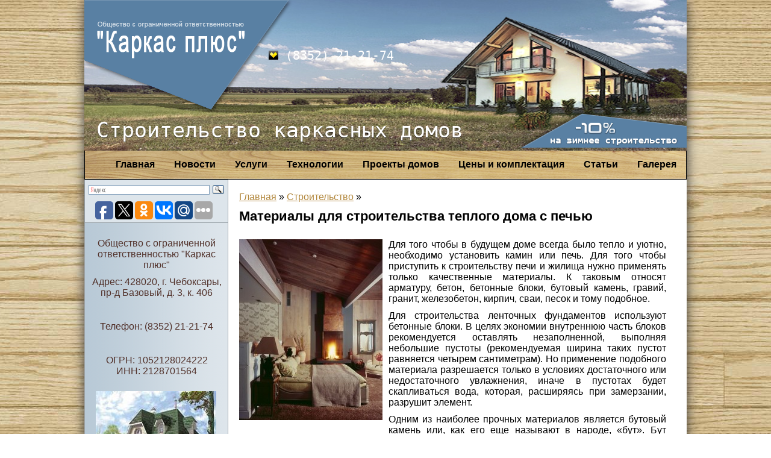

--- FILE ---
content_type: text/html; charset=UTF-8
request_url: http://karkas-plus.com/materialy-dlya-stroitelstva-teplogo-doma-s-pechyu/
body_size: 8106
content:
<!DOCTYPE html>
<html xml:lang="ru-ru" lang="ru-ru" dir="ltr" style="margin-top:0px!important;" >
<head>
    <link rel="stylesheet" href="http://karkas-plus.com/ie7.css"   type="text/css" />
    <link rel="stylesheet" href="http://karkas-plus.com/ie8.css"   type="text/css" />
    <link rel="stylesheet" href="http://karkas-plus.com/reset.css"   type="text/css" />
    <link rel="stylesheet" href="http://karkas-plus.com/assets/themes/2karkas/style.css"   type="text/css" />
    <!--[if IE 8]><link rel="stylesheet" type="text/css" href="ie8.css"   /><![endif]-->
    <!--[if IE 7]><link rel="stylesheet" type="text/css" href="ie7-1.css"   /><![endif]-->
     
     
     

    <!--link rel="stylesheet" href="anythingslider.css"   type="text/css" /-->
    <link rel="icon" type="image/png" href="http://karkas-plus.com/assets/themes/2karkas/favicon.png" > 


       
  <meta http-equiv="content-type" content="text/html; charset=utf-8" />
   
<title>Материалы для строительства теплого дома с печью | ООО &quot;Каркас плюс&quot;: строительство каркасных домов</title>
<meta name="description" lang="ru" content="Строительство каркасных домов под ключ в короткие сроки и с гарантией." />
<meta name="keywords" content="каркасные дома строительство" /> 
  <link rel="stylesheet" href="http://karkas-plus.com/jcemediabox.css-version=114.css"  type="text/css" />
  <link rel="stylesheet" href="http://karkas-plus.com/style.css-version=114.css"  type="text/css" />
   
   
   
   
   
<meta name="description" content="Для того чтобы в будущем доме всегда было тепло и уютно, необходимо установить камин или печь. Для того чтобы приступить к строительству печи и жилища нуж" />
<meta name="keywords" content="Строительство" />
<link rel="canonical" href="http://karkas-plus.com/materialy-dlya-stroitelstva-teplogo-doma-s-pechyu/" />
<link rel='stylesheet' id='yarppWidgetCss-css'  href='http://karkas-plus.com/assets/modules/yet-another-related-posts-plugin/style/widget.css' type='text/css' media='all' />
	<style type="text/css">.recentcomments a{display:inline !important;padding:0 !important;margin:0 !important;}</style>
</head>
<body>

    <div id="wrap">
        <div id="head">
            <img src="http://karkas-plus.com/logo.png"   id="logo" alt="logo">
            <img src="http://karkas-plus.com/main-img.jpg"   id="main-img" alt="logo">
            <div id="phones">
                		<div class="moduletable">
					

<div class="custom"  >
	<p><img alt="phone-logo-velcom" src="http://karkas-plus.com/phone-logo-velcom.gif"   width="16" height="15" /> (8352) 21-21-74</p>
<p>   </p>
<p>&nbsp;</p></div>
		</div>
	
            </div>
            <div id="slogan">
                		<div class="moduletable">
					

<div class="custom"  >
	<p>Строительство каркасных домов</p>
</div>
		</div>
	
            </div>
<div id="sale">
                		<div class="moduletable">
					

<div class="custom"  >
	<p><a href="http://karkas-plus.com/aktsii.htm"  ><img src="http://karkas-plus.com/sale.png"   width="276" height="63" alt="sale" /></a></p></div>
		</div>
	
            </div>
        </div>

        <div id="menu">
            		<div class="moduletable_menu">
					
<ul class="menu">

<li class="item-110"><a href="http://karkas-plus.com/galereya.htm"   >Галерея</a></li>
<li class="item-111"><a href="http://karkas-plus.com/category/stati/"   >Статьи</a></li>
<li class="item-114"><a href="http://karkas-plus.com/komplektatsiya-doma.htm"   >Цены  и комплектация</a></li>
<li class="item-115"><a href="http://karkas-plus.com/proekty-domov.htm"   >Проекты домов</a></li>
<li class="item-101"><a href="http://karkas-plus.com/tehnologii.htm"   >Технологии</a></li>
<li class="item-113"><a href="http://karkas-plus.com/uslugi.htm"   >Услуги</a></li>
<li class="item-109"><a href="http://karkas-plus.com/category/novosti/"   >Новости</a></li>
<li class="item-112"><a href="http://karkas-plus.com"   >Главная</a></li></ul>
		</div>
	
        </div>        
        
 
 <div id="left">
            <div id="projects">
                		<div class="moduletable_project">
					

<div class="custom_project"  >
	<div class="projects-header">
	<div class="ya-site-form ya-site-form_inited_no" onclick="return {'action':'http://yandex.ru/sitesearch','arrow':false,'bg':'#DDE5EB','fontsize':12,'fg':'#000000','language':'ru','logo':'rb','publicname':'Поиск по karkas-plus.com','suggest':true,'target':'_blank','tld':'ru','type':3,'usebigdictionary':true,'searchid':2144894,'webopt':false,'websearch':false,'input_fg':'#000000','input_bg':'#ffffff','input_fontStyle':'normal','input_fontWeight':'normal','input_placeholder':null,'input_placeholderColor':'#000000','input_borderColor':'#7f9db9'}"><form action="http://yandex.ru/sitesearch" method="get" target="_blank"><input type="hidden" name="searchid" value="2144894"/><input type="hidden" name="l10n" value="ru"/><input type="hidden" name="reqenc" value=""/><input type="text" name="text" value=""/><input type="submit" value="Найти"/></form></div>
<script type="text/javascript">(function(w,d,c){var s=d.createElement('script'),h=d.getElementsByTagName('script')[0],e=d.documentElement;if((' '+e.className+' ').indexOf(' ya-page_js_yes ')===-1){e.className+=' ya-page_js_yes';}s.type='text/javascript';s.async=true;s.charset='utf-8';s.src=(d.location.protocol==='https:'?'https:':'http:')+'//site.yandex.net/v2.0/js/all.js';h.parentNode.insertBefore(s,h);(w[c]||(w[c]=[])).push(function(){Ya.Site.Form.init()})})(window,document,'yandex_site_callbacks');</script>

 <div>
<script type="text/javascript">(function(w,doc) {
if (!w.__utlWdgt ) {
    w.__utlWdgt = true;
    var d = doc, s = d.createElement('script'), g = 'getElementsByTagName';
    s.type = 'text/javascript'; s.charset='UTF-8'; s.async = true;
    s.src = ('https:' == w.location.protocol ? 'https' : 'http')  + '://w.uptolike.com/widgets/v1/uptolike.js';
    var h=d[g]('body')[0];
    h.appendChild(s);
}})(window,document);
</script>
<div data-background-alpha="0.0" data-orientation="horizontal" data-text-color="000000" data-share-shape="round-rectangle" data-buttons-color="ff9300" data-sn-ids="fb.tw.ok.vk.gp.mr." data-counter-background-color="ffffff" data-share-counter-size="11" data-share-size="30" data-background-color="ededed" data-share-counter-type="common" data-pid="1257339" data-counter-background-alpha="1.0" data-share-style="1" data-mode="share" data-following-enable="false" data-like-text-enable="false" data-selection-enable="true" data-icon-color="ffffff" class="uptolike-buttons" ></div>
</div>
</div>
<noindex>                     <div id="footer-phone">
                		<div class="moduletable">
					

<div class="custom"  >
	<p>Общество с ограниченной ответственностью "Каркас плюс"</p>
<p>Адрес: 428020, г. Чебоксары, пр-д Базовый, д. 3, к. 406</p>
<p>&nbsp;</p>
<p>Телефон: (8352) 21-21-74</p><p>&nbsp;</p><p>ОГРН: 1052128024222<br/>ИНН: 2128701564 </p></div>
		</div></div>
</noindex><div class="anythingSlider">
<ul>
<!--<li>
<div class="project-block quoteSlide"><img src="http://karkas-plus.com/11.jpg"   alt="11" width="200" height="150" /><br/><br/>
 
</div>
</li>
<li>
<div class="project-block quoteSlide"><img src="http://karkas-plus.com/12.jpg"   alt="12" width="200" height="150" /><br/><br/>
 
</div>
</li>
<li>
<div class="project-block quoteSlide"><img src="http://karkas-plus.com/13.jpg"   alt="13" width="200" height="150" /><br/><br/>
 
</div>
</li> -->
<li>
<div class="project-block quoteSlide"><img class='aligncenter' src='/assets/cache/thumb/97d141e97_200x150.jpg' alt='' width='200' height='150' />
<br/><br/>


</div>
</li>
</ul>

</div>
<p>&nbsp;</p>
<p>&nbsp;</p>
<p>&nbsp;</p></div>
		</div>
	
            </div>
            <div id="footer-phone">


<div class="head_2" style="text-align:left" >Что нового</div>
<div class="underline_none" style="margin-bottom:10px;">
 <img style="clear:both;" src='/assets/cache/thumb/749571e89_200x140.jpg' alt="Трубы, которые двигают прогресс" />   
 <a href="http://karkas-plus.com/truby-kotorye-dvigayut-progress/">Трубы, которые двигают прогресс</a>
</div>
 <div class="underline_none" style="margin-bottom:10px;">
 <img style="clear:both;" src='/assets/cache/thumb/4ecd03e47_200x140.jpg' alt="Ремонт фундамента. Инъекции полиуретана" />   
 <a href="http://karkas-plus.com/remont-fundamenta-inekcii-poliuretana/">Ремонт фундамента. Инъекции полиуретана</a>
</div>
 <div class="underline_none" style="margin-bottom:10px;">
 <img style="clear:both;" src='/assets/cache/thumb/414756ca9_200x140.jpg' alt="Опалубка — это ключевой элемент в строительстве" />   
 <a href="http://karkas-plus.com/opalubka-eto-klyuchevoj-element-v-stroitelstve/">Опалубка — это ключевой элемент в строительстве</a>
</div>
 <div class="underline_none" style="margin-bottom:10px;">
 <img style="clear:both;" src='/assets/cache/thumb/1427d7a73_200x140.jpg' alt="Быстровозводимые щитовые дома" />   
 <a href="http://karkas-plus.com/bystrovozvodimye-shhitovye-doma/">Быстровозводимые щитовые дома</a>
</div>
 <div class="underline_none" style="margin-bottom:10px;">
 <img style="clear:both;" src='/assets/cache/thumb/5fa6246cd_200x140.jpg' alt="Вагонка из лиственницы и ее преимущества" />   
 <a href="http://karkas-plus.com/vagonka-iz-listvennicy-i-ee-preimushhestva/">Вагонка из лиственницы и ее преимущества</a>
</div>
 

		
	<div class="newsArticle">
			
			<div class="head_2">О разном</div>
				<div class="boxAside">
						<div class="informer">
		</div>
	  
				</div> 
		</div>
            </div>
            <div class="clear"></div>
        </div>
        
        
        <div id="middle">
            <div id="content">
                
<div id="system-message-container"></div>
                <div class="item-page"> 
<div class="bchead headLine styleBlue"><span>
<!-- Breadcrumb NavXT 5.2.0 -->
<span typeof="v:Breadcrumb"><a rel="v:url" property="v:title" title="Перейти к ООО &quot;Каркас плюс&quot;: строительство каркасных домов." href="http://karkas-plus.com" class="home">Главная</a></span> &raquo; <span typeof="v:Breadcrumb"><a rel="v:url" property="v:title" title="Перейти к рубрике Строительство" href="http://karkas-plus.com/category/stroitelstvo/" class="taxonomy category">Строительство</a></span> &raquo; <span typeof="v:Breadcrumb"><span property="v:title"></span></span></span></div>
<H1>Материалы для строительства теплого дома с печью</H1>







<p><p><a href="http://karkas-plus.com/assets/files/2014/10/351.jpg"><img class="alignleft size-medium wp-image-1732" src="http://karkas-plus.com/assets/files/2014/10/351-238x300.jpg" alt="Материалы для строительства теплого дома с печью" width="238" height="300" title="Материалы для строительства теплого дома с печью" /></a>Для того чтобы в будущем доме всегда было тепло и уютно, необходимо установить камин или печь. Для того чтобы приступить к строительству печи и жилища нужно применять только качественные материалы. К таковым относят арматуру, бетон, бетонные блоки, бутовый камень, гравий, гранит, железобетон, кирпич, сваи, песок и тому подобное.</p>
<p>Для строительства ленточных фундаментов используют бетонные блоки. В целях экономии внутреннюю часть блоков рекомендуется оставлять незаполненной, выполняя небольшие пустоты (рекомендуемая ширина таких пустот равняется четырем сантиметрам). Но применение подобного материала разрешается только в условиях достаточного или недостаточного увлажнения, иначе в пустотах будет скапливаться вода, которая, расширяясь при замерзании, разрушит элемент.</p>
<p>Одним из наиболее прочных материалов является бутовый камень или, как его еще называют в народе, «бут». Бут представляет собой обыкновенные куски природных горных пород размерами около пяти сантиметров. Различаю два вида камня: рваный и постелистый. Применяется для строительства фундамента, как очагов различного типа, так и самих зданий.</p>
<p>Используемый материал не должен иметь трещин и расслоений. Для того чтобы проверить качество материала, по нему наносят несильные удары молотком. При ровном звуке камень считается пригодным к употреблению</p>
<p>Бутобетон используется только для строительства фундаментов. Для прочности в бетон добавляют заполнитель. Заполнитель – гравий, щебень либо кирпичный бой. Обычно заполнитель укладывается небольшими слоями от двадцати до двадцати пяти сантиметров. Каждый раз слои заливают бетоном и хорошо утрамбовывают.</p>
<p>Гравий имеет окатанную структуру и в диаметре составляет от пяти до семидесяти миллиметров. Выделяют мелкий (пять миллиметров &#8212; два сантиметра), средний (два – четыре сантиметра) и крупный (четыре – семь сантиметров) гравий.</p>
<p>Гранит относят к декоративным материалам. Подобная горная порода отличается различной цветовой гаммой. Можно выделить серый, красный, белый и даже желтый гранит. Так как в подобном материале нет больших пор, он выдерживает сильные морозы, обладает долговечностью, а также механической прочностью. В некоторых случаях применятся для приготовления прочных бетонов. Необходимо ответсвенно отнестись к выполнению всех элементов очага, также как и к монтажу кирпичного дымохода.</p>
<p>Помимо всего прочего, для строительства печей, каминов и фундаментов используют железобетон. Для его производства используют два компонента: бетон и стальную арматуру. Железобетон бывает двух типов: сборный и монолитный.</p>
<ul>
<li style="text-align: right;"><em>Источник: <a title="салон каминов арт рум" href="http://art-rum.ru">АРТ-РУМ</a></em></li>
</ul>
<div class='yarpp-related'>
<div align="right">10.10.2014</div>
<div class="rel_h3">Похожие материалы:</div>
<ul class="relatedposts">
<div class="underline_none" style="float:left;">
<img src="/assets/cache/thumb/2a9b7960f_150x110.jpg" class="alignleft" alt="Строительства нового дома из профилированного бруса" />
<a href="http://karkas-plus.com/stroitelstva-novogo-doma-iz-profilirovannogo-brusa/" rel="bookmark" title="Строительства нового дома из профилированного бруса">Строительства нового дома из профилированного бруса</a>
<div style="margin-bottom:7px;"></div>
Сегодня каждый, кто хочет построить дом, старается гарантировано обеспечивать комфорт и уют. Многие стараются отдавать предпочтения современным ...<!-- (8)-->
<br style="clear: both" />
</li>
<div class="underline_none" style="float:left;">
<img src="/assets/cache/thumb/664e578de_150x110.jpg" class="alignleft" alt="Выбор и монтаж опалубки для строительства" />
<a href="http://karkas-plus.com/vybor-i-montazh-opalubki-dlya-stroitelstva/" rel="bookmark" title="Выбор и монтаж опалубки для строительства">Выбор и монтаж опалубки для строительства</a>
<div style="margin-bottom:7px;"></div>
Чтобы придать форму будущему зданию, необходимо соорудить некую конструкцию. Такая система называется опалубкой. Обычно она делается из дерева, ...<!-- (6.8)-->
<br style="clear: both" />
</li>
<div class="underline_none" style="float:left;">
<img src="/assets/cache/thumb/32e1e469a_150x110.png" class="alignleft" alt="Пенобетонные блоки – новая основа для строительства домов" />
<a href="http://karkas-plus.com/penobetonnye-bloki-novaya-osnova-dlya-stroitelstva-domov/" rel="bookmark" title="Пенобетонные блоки – новая основа для строительства домов">Пенобетонные блоки – новая основа для строительства домов</a>
<div style="margin-bottom:7px;"></div>
Обычный пенобетонный блок уже давно считается лучшим решением для начала строительства домов. Это ячеистый и в то же время очень прочный материал, ...<!-- (5.6)-->
<br style="clear: both" />
</li>
<div class="underline_none" style="float:left;">
<img src="/assets/cache/thumb/dea76d498_150x110.jpg" class="alignleft" alt="Характерные особенности современного строительства ангаров" />
<a href="http://karkas-plus.com/xarakternye-osobennosti-sovremennogo-stroitelstva-angarov/" rel="bookmark" title="Характерные особенности современного строительства ангаров">Характерные особенности современного строительства ангаров</a>
<div style="margin-bottom:7px;"></div>
В связи с тем, что практический любой бизнес даже средних размеров требует наличия пусть даже небольшого, но помещения предназначенного для хранения ...<!-- (5.5)-->
<br style="clear: both" />
</li>
<div class="underline_none" style="float:left;">
<img src="/assets/cache/thumb/9fadfb97a_150x110.jpg" class="alignleft" alt="Как сделать фундамент под дом" />
<a href="http://karkas-plus.com/kak-sdelat-fundament-pod-dom/" rel="bookmark" title="Как сделать фундамент под дом">Как сделать фундамент под дом</a>
<div style="margin-bottom:7px;"></div>
Все строители советуют закладывать фундамент только после того, как на руках есть все необходимые для строительства материалы. Чтобы начать работу ...<!-- (4.9)-->
<br style="clear: both" />
</li>
</ul>
</div>
</p>

							
          
   </div>

                <div class="clear"></div>
            </div>
            <div class="clear"></div>
        </div>
<div class="clear"></div>
        <div id="footer">
            		<div class="moduletable">
					

<div class="custom"  >
<div id="nmin">		<p style="margin: 0px; padding: 0px; color: #000000; font-family: Tahoma; font-size: medium; line-height: normal; text-align:left;margin-left:85px;">
    ©  ООО "Каркас плюс" 2026. Все права защищены.
<br><a style="font-size:12px;"href="http://karkas-plus.com/kontakty.htm">Контакты</a>
	<a style="font-size:12px;"href="http://karkas-plus.com/aktsii.htm">Новости и акции</a> </div>
	<!--footer submenu-->          
        
 <br />

  
<!--end footer submenu-->
<div id="Live">	<!--LiveInternet counter--><script type="text/javascript"><!--
document.write("<a href='http://www.liveinternet.ru/click' "+
"target=_blank><img src='//counter.yadro.ru/hit?t22.1;r"+
escape(document.referrer)+((typeof(screen)=="undefined")?"":
";s"+screen.width+"*"+screen.height+"*"+(screen.colorDepth?
screen.colorDepth:screen.pixelDepth))+";u"+escape(document.URL)+
";"+Math.random()+
"' alt='' title='LiveInternet: показано число просмотров за 24"+
" часа, посетителей за 24 часа и за сегодня' "+
"border='0' width='88' height='31'><\/a>")
//--></script><!--/LiveInternet-->
<!-- Yandex.Metrika informer -->
<a href="http://metrika.yandex.ru/stat/?id=24821189&from=informer"
target="_blank" rel="nofollow"><img src="//bs.yandex.ru/informer/24821189/3_1_FFFFFFFF_EFEFEFFF_0_pageviews"
style="width:88px; height:31px; border:0;" alt="Яндекс.Метрика" title="Яндекс.Метрика: данные за сегодня (просмотры, визиты и уникальные посетители)" onclick="try{Ya.Metrika.informer({i:this,id:24821189,lang:'ru'});return false}catch(e){}"/></a>
<!-- /Yandex.Metrika informer -->

<!-- Yandex.Metrika counter -->
<script type="text/javascript">
(function (d, w, c) {
(w[c] = w[c] || []).push(function() {
try {
w.yaCounter24821189 = new Ya.Metrika({id:24821189,
clickmap:true,
trackLinks:true,
accurateTrackBounce:true});
} catch(e) { }
});

var n = d.getElementsByTagName("script")[0],
s = d.createElement("script"),
f = function () { n.parentNode.insertBefore(s, n); };
s.type = "text/javascript";
s.async = true;
s.src = (d.location.protocol == "https:" ? "https:" : "http:") + "//mc.yandex.ru/metrika/watch.js";

if (w.opera == "[object Opera]") {
d.addEventListener("DOMContentLoaded", f, false);
} else { f(); }
})(document, window, "yandex_metrika_callbacks");
</script>
<noscript><div><img src="//mc.yandex.ru/watch/24821189" style="position:absolute; left:-9999px;" alt="" /></div></noscript>
<!-- /Yandex.Metrika counter -->
</div>
 </div>
		</div>
	<ul class="mavr-ul"><li><a href="/category/raznoe/" class="mainlevel">Разное</a>
<ul class="mavr-hidden">
	<li class="cat-item cat-item-11013"><a href="http://karkas-plus.com/category/aktualno/" title="Просмотреть все записи в рубрике &laquo;Актуально&raquo;">Актуально</a>
</li>
	<li class="cat-item cat-item-10992"><a href="http://karkas-plus.com/category/zdorovie/" title="Просмотреть все записи в рубрике &laquo;Здоровье&raquo;">Здоровье</a>
</li>
	<li class="cat-item cat-item-11004"><a href="http://karkas-plus.com/category/kultura/" title="Просмотреть все записи в рубрике &laquo;Культура&raquo;">Культура</a>
</li>
	<li class="cat-item cat-item-11006"><a href="http://karkas-plus.com/category/obshhestvo/" title="Просмотреть все записи в рубрике &laquo;Общество&raquo;">Общество</a>
</li>
	<li class="cat-item cat-item-10995"><a href="http://karkas-plus.com/category/pokupki/" title="Просмотреть все записи в рубрике &laquo;Покупки&raquo;">Покупки</a>
</li>
	<li class="cat-item cat-item-10993"><a href="http://karkas-plus.com/category/semiya/" title="Просмотреть все записи в рубрике &laquo;Семья&raquo;">Семья</a>
</li>
	<li class="cat-item cat-item-10997"><a href="http://karkas-plus.com/category/stroitelstvo/" title="Просмотреть все записи в рубрике &laquo;Строительство&raquo;">Строительство</a>
</li>
	<li class="cat-item cat-item-10991"><a href="http://karkas-plus.com/category/texnika/" title="Просмотреть все записи в рубрике &laquo;Техника&raquo;">Техника</a>
</li>
	<li class="cat-item cat-item-10998"><a href="http://karkas-plus.com/category/uslugi/" title="Просмотреть все записи в рубрике &laquo;Услуги&raquo;">Услуги</a>
</li>
	<li class="cat-item cat-item-10994"><a href="http://karkas-plus.com/category/uyut/" title="Просмотреть все записи в рубрике &laquo;Уют&raquo;">Уют</a>
</li>
	<li class="cat-item cat-item-11005"><a href="http://karkas-plus.com/category/xobbi/" title="Просмотреть все записи в рубрике &laquo;Хобби&raquo;">Хобби</a>
</li>
	<li class="cat-item cat-item-11009"><a href="http://karkas-plus.com/category/ekonomika/" title="Просмотреть все записи в рубрике &laquo;Экономика&raquo;">Экономика</a>
</li>
</ul>
</li>
</ul>
        </div>
        <div class="clear"></div>
    </div>
 
</body>

</html>
<!-- Dynamic page generated in 0.265 seconds. -->
<!-- Cached page generated by WP-Super-Cache on 2026-01-19 17:12:32 -->

<!-- super cache -->

--- FILE ---
content_type: text/css
request_url: http://karkas-plus.com/assets/themes/2karkas/style.css
body_size: 2580
content:
body {
	font-family:  Arial, Helvetica, sans-serif;
	background: url("http://karkas-plus.com/main-bg.jpg")/*tpa=http://karkas-stroy.by/templates/karkas/images/main-bg.jpg*/  top right fixed;
}
a{
color: rgb(178, 135, 60);
}
p{
	padding: 5px 0 5px 0;}
.clear {clear: both;}
	#wrap {
		width: 1000px;
		margin: 0 auto;
		background: #fff;
border: 0px solid #ffffff;
border-radius: 10px;
		-webkit-box-shadow: 0px 0px 20px rgba(50, 50, 50, 1);
		-moz-box-shadow:    0px 0px 20px rgba(50, 50, 50, 1);
		box-shadow:         0px 0px 20px rgba(50, 50, 50, 1);
	}
		#head {position: relative;}
			#logo {
				position: absolute;
				top: 0;
				left: 0;
			}
			#main-img {
				/*margin: 53px 0 0 0;*/
				height: 250px;
				width: 100%;
				
				}
			#phones {
				position: absolute;
				top: 75px;
				left: 306px;
				font: 400 20px/25px Consolas,'Lucida Console','Bitstream VeraSans Mono','DejaVu Sans Mono',monospace;
				color:#fff;
			}
			#slogan {
				position: absolute;
				top: 75%;
				bottom: 0;
				left: 20px;
				font: 400 35px/40px Consolas,'Lucida Console','Bitstream VeraSans Mono','DejaVu Sans Mono',monospace;
				color:#fff;
				text-shadow: 0 1px 0 rgba(0, 0, 0, 0.66);
			}
#sale {
				/*background: url(../images/sale.png) no-repeat 0 0;*/
				position: absolute;
				bottom: 0;
				right: 0;
			}

		#menu {
			background: url("http://karkas-plus.com/menu-bg.png")/*tpa=http://karkas-stroy.by/templates/karkas/images/menu/menu-bg.png*/ no-repeat 0 0;
			height: 48px;
			border-right: 1px solid black;
			border-left: 1px solid black;
		}	
			#menu li {float: right;}
			#menu li a {
				display: block;
				padding: 14px 16px;
				font: 400 20px/25px;
				color:#000;
				
				font-family:Arial, Helvetica, sans-serif;
				font-weight:bold;
				text-decoration: none;
			}
			#menu li.active a {
				/*padding: 12px 8px;*/
				font: 400 20px/25px; 
				color:#fff;
				font-family:Arial, Helvetica, sans-serif;
				font-weight:bold;
			}

		#left {
			float: left;
			width: 240px;
			background: url("http://karkas-plus.com/left-bg.png")/*tpa=http://karkas-stroy.by/templates/karkas/images/left-bg.png*/ repeat-y 0 0;
			/*padding: 0 0 0 19px;*/
			padding: 0 0 20px 0;
			border-bottom: 1px solid #a1a7ab; 
		}
		/*#left #projects .custom_project img {padding: 0 19px;}*/
			#projects .projects-header {
				width: 237px;
				height: 70px;
				background: #DDE5EB;
				border: 1px solid #97a0a7;
				font: 400 20px/20px Consolas,'Lucida Console','Bitstream VeraSans Mono','DejaVu Sans Mono',monospace;
				color:#52322b;
				text-align: center;
				margin: 0 0 10px 0;
			}
			#projects h3 {
				/*color:#52322b;
				margin: 40px 0 10px -30px;
				font: 400 20px/20px Consolas,'Lucida Console','Bitstream VeraSans Mono','DejaVu Sans Mono',monospace;
				text-align: center;
				background: #dde5eb;
				display: block;
				width: 220px;
				height: 70px;*/
				padding: 40px 0 0 0;
			}
			.project-block {position: relative; padding: 0 19px; padding-top: 19px;}
			.project-text {
				background: url("http://karkas-plus.com/project-text-bg.png")/*tpa=http://karkas-stroy.by/templates/karkas/images/projects/project-text-bg.png*/ no-repeat 0 0;
				width: 189px;
				height: 21px;
				position: absolute;
				bottom: 4px;
				left: 23px;
				text-align: center;
				font: 400 16px/20px Consolas,'Lucida Console','Bitstream VeraSans Mono','DejaVu Sans Mono',monospace;
				border: 1px solid #8b8d87;
			}
			#footer-phone {
				padding: 10px 10px 0px; 
				color: #52322b;
				font: 400 16px/20px;
				font-family: Arial, Helvetica, sans-serif;
				text-align: center;
			}
		
		#middle {
			float: left;
			width: 732px;
			margin: 20px 10px 0 17px;
			text-align: justify;
		}
		#middle, #left {
			/*display: inline-block;*/
		}

		.anythingSlider {
			/*height: 590px;*/
			height: 75px;
		}

#footer {
padding:20px 0;
margin:20px 0;
}
.alignleft{
	
   	float:left;

	padding-right: 10px;
	padding-bottom: 10px;
  	}
.alignright {
   		 float:right;
	padding-left: 10px;
	padding-bottom: 1px;
   	}
margin-left:5px;}
.alignnone{float:left;
margin-right:5px;}

.mrst ul li{
	list-style-type:none;
	display:inline;
}
.mrst ul li a{
	text-decoration:underline;
}

.item-page h1{
font-size: 22px;
font-weight:bold;
margin: 10px 0 10px 0;
}
.item-page h2{
font-size: 20px;
font-weight:bold;
margin: 10px 0 10px 0;
}
.item-page h3{
font-size: 18px;
font-weight:bold;
margin: 10px 0 10px 0;
}

.kamimg{
	float: left;
	margin-right: 15px;
	margin-bottom: 10px;
	}
        a.zag{
		    font-family: 'Times New Roman', Times, serif; /* Гарнитура текста */
    font-size: 130%; /* Размер шрифта в процентах */ 
	float: center;
	 
		    color: rgb(178, 135, 60);
			
     
}
#dat{
	   margin-top: 10px;
    border-bottom-width: 20px;
    margin-bottom: 3px;
}
.cat{
		    font-family: 'Times New Roman', Times, serif; /* Гарнитура текста */
    font-size: 170%; /* Размер шрифта в процентах */ 
	float: center;
	margin-bottom: 20px;
	 
		    color: rgb(0, 0, 0);
	
}
.navigation{
	margin-top: 30px;
	padding:2px 12px;position:relative;
font-size:24px;line-height:13px;

	/*margin-left:1px;*/
	margin-left:-240px;
	font-weight:bold; 
	/*float:left*/
	}
.navigation span, .pagination a {
/*display:block;*/
/*float:left;*/
/*margin: 2px 6px 2px 0;
padding:5px 6px 4px 8px;*/
width: auto;
color: #E2D2B0;
text-decoration: none;
}

.navigation > a:hover{
color:#dbdfe1;
}

.navigation > a{
color: #CB9524;
text-decoration: none;
}
.navigation {
color: #CB9524;
text-decoration: none;
}
 .current {
color: #EDCE8D;
text-decoration: none;
 }
#content > div.item-page > div:nth-child(31) > div > a.prev{
	margin-right: 10px;
}
#content > div.item-page > div:nth-child(31) > div > a.next{
	
	margin-left: 10px;
}
#Live{
	position: relative;
	text-align: right;
	margin-right: 30px;
	margin-top:-50px;
	float: right;
}
#nmin{
float:center;
margin-right: 500px;
top: 50px;

}
.alignleft2{
	
	height: 123px;
	width: 200px;
	float: left;
	margin-right: 10px;
}

.link {
	margin-top: 20px;
	margin-bottom: 40px;
	/*: rgb(106, 116, 5);*/
}
.link + a {
		position: absolute;
}
#bookmark2{
	  color: rgb(106, 116, 5);
	  margin-bottom: 20px;
	  position: relative;
	  margin-bottom: 50px;
}
img[align=left]
{
	float: left;
	margin-right: 10px;
	margin-bottom: 2px;
}

#content{
	width: 709px;
}
.head_2{
color: #000;
font-family: Arial, Helvetica, sans-serif;
padding: 15px 16px;
font-size: 18px;
}
#news{
text-align:left!important;
}

#news a:hover {
text-decoration: none !important;
}
.boxAside{
margin-left: 10px;
}

.informer li{
text-align: left;
margin-bottom: 10px;
}

.counter-list li{
list-style-type: none;
float:left;
margin-right:4px;
position:relative;
top: -17px;
left: 245px;

}
.counter-list li a{
font-size:12px;
}
.counter-list li:before{
content: "";
}
.list-menu li a{
font-size:12px;
}
@-moz-document url-prefix()
{
.counter-list li{
list-style-type: none;
float:left;
margin-right:4px;
position:relative;
top:-19px;
left:375px;

}
.counter-list li a{
font-size:12px;
}
.counter-list li:after{
content: "";
}
.list-menu li a{
font-size:12px;
float:left;
}
}

.home-header {
	font-size: 20px;
	margin-bottom: 10px;
}

.single-news {
	min-height: 140px;
}

.single-news img {
	float: left;
	margin-right: 10px;
	margin-bottom: 5px;
}

.single-news .news-title {
	font-size: 16px;
}

.single-news .news-date {
	font-size: 12px;
	margin: 4px 0px;
}

.single-news .news-text {
	font-size: 14px;
}
ul.counter-list>li {
    visibility: hidden;
}
ul.counter-list>li:first-child{
    visibility:visible;
}
ul.counter-list:hover li{
    visibility:visible;
}
ul.counter-list li{
    display:inline-block;

}
ul.counter-list>li:hover li{
    visibility:visible;
}
ul.counter-list{
     width:40%;
    height:9px;
    position:absolute;
	
margin-top: -18px;
    
}
ul.ya-site-suggest-items{
background: #fff;
}

.block_category {
display: block;
overflow: hidden;
margin-bottom: 25px;
}
.block_category a {
text-decoration: underline !important;
}
.block_category a:hover {
text-decoration: none !important;
}


 .mavr-ul{
 margin: 0;
 padding:0;
margin-left: 242px;
margin-top: -32px;

display: inline-block;
height: 38px;
vertical-align: top;
font-size: 12px;
text-decoration: underline;
width: 545px;
}
ul.mavr-ul li{
 margin:0;
 padding:0;
 list-style-type:none;
 display:inline;
 margin-right:-2px;
}
.mavr-ul li a{

    
}
ul.mavr-hidden{
 visibility:hidden;
 margin-top: 0px;
margin-left: 1px;
display: inline-block;
position: absolute;
}
.mavr-ul>li:hover ul{
 visibility:visible;
 
}
.mavr-hidden li a {
text-decoration: none;
}
.mavr-hidden li{
 content: '|';
 

}

.mavr-hidden>li:before{
 content: '|';
 margin:0 0px;

} 
.rel_h3 {
  font-size: 18px;
  font-weight: bold;
  margin: 10px 0 10px 0;
}

.underline_none a:hover {
text-decoration: none;
}

--- FILE ---
content_type: text/css
request_url: http://karkas-plus.com/style.css-version=114.css
body_size: 1567
content:
/**
 * Standard Template
 * @version		$Id: style.css 995 2011-03-08 17:13:07Z happynoodleboy $
 * @package		JCE MediaBox
 * @copyright	Copyright (C) 2009 - 2010 Ryan Demmer. All rights reserved.
 * @license		GNU/GPL
 * This version may have been modified pursuant
 * to the GNU General Public License, and as distributed it includes or
 * is derivative of works licensed under the GNU General Public License or
 * other free or open source software licenses.
 */

#jcemediabox-popup-frame {
	padding: 10px;
}
#jcemediabox-popup-container {
	background-color: #ffffff;
}
#jcemediabox-popup-loader {
	background: url("loader.gif")/*tpa=http://karkas-stroy.by/plugins/system/jcemediabox/themes/standard/img/loader.gif*/ no-repeat center center;
}
#jcemediabox-popup-content {
	padding: 0 10px;
}
.jcemediabox-popup-corner-tl {
	background: url("corner-tl.png")/*tpa=http://karkas-stroy.by/plugins/system/jcemediabox/themes/standard/img/corner-tl.png*/ no-repeat left top;
	clear: both;
	height: 10px;
}
.jcemediabox-popup-corner-tr {
	background: url("corner-tr.png")/*tpa=http://karkas-stroy.by/plugins/system/jcemediabox/themes/standard/img/corner-tr.png*/ no-repeat right top;
	height: 10px;
}
.jcemediabox-popup-corner-tc {
	background-color: #ffffff;
	height: 10px;
	margin: 0 10px;
	width: auto;
}
.jcemediabox-popup-corner-bl {
	background: url("corner-bl.png")/*tpa=http://karkas-stroy.by/plugins/system/jcemediabox/themes/standard/img/corner-bl.png*/ no-repeat left bottom;
	clear: both;
	height: 10px;
}
.jcemediabox-popup-corner-br {
	background: url("corner-br.png")/*tpa=http://karkas-stroy.by/plugins/system/jcemediabox/themes/standard/img/corner-br.png*/ no-repeat right bottom;
	height: 10px;
}
.jcemediabox-popup-corner-bc {
	background-color: #ffffff;
	height: 10px;
	margin: 0 10px;
	width: auto;
}
#jcemediabox-popup-info-bottom {
	padding-top: 10px;
	margin-top: -20px;
}
#jcemediabox-popup-closelink {
	width: 20px;
	height: 20px;
	background: #cccccc url("close.png")/*tpa=http://karkas-stroy.by/plugins/system/jcemediabox/themes/standard/img/close.png*/ no-repeat;
	bottom: 0;
	top: 10px;
	right: 10px;
	position: relative;
	float: right;
	border: none;
}
#jcemediabox-popup-nav {
	line-height: 10px;
	padding: 10px;
	background-color: #ffffff;
}
#jcemediabox-popup-prev, #jcemediabox-popup-next {
	width: 20px;
	height: 20px;
	position: absolute;
	border: none;
	background-color: #cccccc;
	background-repeat: no-repeat;
}
#jcemediabox-popup-closelink:hover, #jcemediabox-popup-prev:hover, #jcemediabox-popup-next:hover {
	background-color: #333333;
}
#jcemediabox-popup-prev {
	background-image: url("prev.png")/*tpa=http://karkas-stroy.by/plugins/system/jcemediabox/themes/standard/img/prev.png*/;
	left: 10px;
}
#jcemediabox-popup-next {
	background-image: url("next.png")/*tpa=http://karkas-stroy.by/plugins/system/jcemediabox/themes/standard/img/next.png*/;
	right: 10px;
}
span#jcemediabox-popup-numbers {
	text-align:center;
	display: block;
}
span#jcemediabox-popup-numbers a {
	border: none;
	display: inline-block;
	margin: 0px 1px;
	width: 20px;
}
span#jcemediabox-popup-numbers a:active, span#jcemediabox-popup-numbers a:visited, span#jcemediabox-popup-numbers a:link, span#jcemediabox-popup-numbers a:hover {
	font-weight: bold;
	text-decoration: none;
	color: #000000;
}
span#jcemediabox-popup-numbers a:hover {
	font-size: 1.2em;
}
span#jcemediabox-popup-numbers a.active {
	cursor: default;
	font-size: 1.2em;
}
#jcemediabox-popup-caption {
	padding: 10px 35px 0px 10px;
	background-color: #ffffff;
}
#jcemediabox-popup-caption h4 a:active, #jcemediabox-popup-caption p a:active, 
#jcemediabox-popup-caption h4 a:hover, #jcemediabox-popup-caption p a:hover, 
#jcemediabox-popup-caption h4 a:visited, #jcemediabox-popup-caption p a:visited,
#jcemediabox-popup-caption h4 a, #jcemediabox-popup-caption p a {
	color: #000000;
	font-weight: bold;
	text-decoration: none;
}
#jcemediabox-popup-caption h4 {}
#jcemediabox-popup-caption p {}
div.jcemediabox-tooltip {
	color: #000000;
	border: 0;
	background: none;
}
div.jcemediabox-tooltip h4 {
	color: #000000;
}
div.jcemediabox-tooltip .jcemediabox-tooltip-top-left {
	background: url("tip-tl.png")/*tpa=http://karkas-stroy.by/plugins/system/jcemediabox/themes/standard/img/tip-tl.png*/ no-repeat top left;
	clear: both;
}
div.jcemediabox-tooltip .jcemediabox-tooltip-top-right {
	background: url("tip-tr.png")/*tpa=http://karkas-stroy.by/plugins/system/jcemediabox/themes/standard/img/tip-tr.png*/ no-repeat top right;
}
div.jcemediabox-tooltip .jcemediabox-tooltip-top-center {
	background-color: #ffffff;
	height: 4px !important;
	margin: 0 4px;
	overflow: hidden;
	border-top: 1px solid #000000;
}
div.jcemediabox-tooltip .jcemediabox-tooltip-middle-left {
	clear:both;
	background-color: #ffffff;
	border-left: 1px solid #000000;
}
div.jcemediabox-tooltip .jcemediabox-tooltip-middle-right {
	background-color: #ffffff;
	border-right: 1px solid #000000;
}
div.jcemediabox-tooltip .jcemediabox-tooltip-middle-center {
	margin: 0 4px;
	background-color: #ffffff;
}
div.jcemediabox-tooltip .jcemediabox-tooltip-bottom-left {
	background: transparent url("tip-bl.png")/*tpa=http://karkas-stroy.by/plugins/system/jcemediabox/themes/standard/img/tip-bl.png*/ no-repeat bottom left;
}
div.jcemediabox-tooltip .jcemediabox-tooltip-bottom-center {
	background-color: #ffffff;
	height: 4px !important;
	margin: 0 4px;
	overflow: hidden;
	border-bottom: 1px solid #000000;
}
div.jcemediabox-tooltip .jcemediabox-tooltip-bottom-right {
	background: transparent url("tip-br.png")/*tpa=http://karkas-stroy.by/plugins/system/jcemediabox/themes/standard/img/tip-br.png*/ no-repeat bottom right;
}

/** IE6 **/
#jcemediabox-popup-page.ie6 #jcemediabox-popup-nav {
	height: 10px;	
}
#jcemediabox-popup-page.ie6 #jcemediabox-popup-caption { 
	margin-top: -1px;
}

div.jcemediabox-tooltip.ie6 .jcemediabox-tooltip-top-left {
	background: url("tip-tl.gif")/*tpa=http://karkas-stroy.by/plugins/system/jcemediabox/themes/standard/img/tip-tl.gif*/ no-repeat top left;
}
div.jcemediabox-tooltip.ie6 .jcemediabox-tooltip-top-right {
	background: url("tip-tr.gif")/*tpa=http://karkas-stroy.by/plugins/system/jcemediabox/themes/standard/img/tip-tr.gif*/ no-repeat top right;
}
div.jcemediabox-tooltip.ie6 .jcemediabox-tooltip-bottom-left {
	background: transparent url("tip-bl.gif")/*tpa=http://karkas-stroy.by/plugins/system/jcemediabox/themes/standard/img/tip-bl.gif*/ no-repeat bottom left;
}
div.jcemediabox-tooltip.ie6 .jcemediabox-tooltip-bottom-right {
	background: transparent url("tip-br.gif")/*tpa=http://karkas-stroy.by/plugins/system/jcemediabox/themes/standard/img/tip-br.gif*/ no-repeat bottom right;
}
div.jcemediabox-tooltip.ie6 .jcemediabox-popup-corner-tl {
	background: url("corner-tl.gif")/*tpa=http://karkas-stroy.by/plugins/system/jcemediabox/themes/standard/img/corner-tl.gif*/ no-repeat left top;
}
div.jcemediabox-tooltip.ie6 .jcemediabox-popup-corner-tc {
	overflow: hidden;	
}
div.jcemediabox-tooltip.ie6 .jcemediabox-popup-corner-tr {
	background: url("corner-tr.gif")/*tpa=http://karkas-stroy.by/plugins/system/jcemediabox/themes/standard/img/corner-tr.gif*/ no-repeat right top;
}
div.jcemediabox-tooltip.ie6 .jcemediabox-popup-corner-bl {
	background: url("corner-bl.gif")/*tpa=http://karkas-stroy.by/plugins/system/jcemediabox/themes/standard/img/corner-bl.gif*/ no-repeat left bottom;
}
div.jcemediabox-tooltip.ie6 .jcemediabox-popup-corner-bc {
	overflow: hidden;	
}
div.jcemediabox-tooltip.ie6 .jcemediabox-popup-corner-br {
	background: url("corner-br.gif")/*tpa=http://karkas-stroy.by/plugins/system/jcemediabox/themes/standard/img/corner-br.gif*/ no-repeat right bottom;
}

/** IPhone / IPad **/
#jcemediabox-popup-page.idevice .jcemediabox-popup-corner-tc, #jcemediabox-popup-page.idevice .jcemediabox-popup-corner-tr, #jcemediabox-popup-page.idevice .jcemediabox-popup-corner-bc, #jcemediabox-popup-page.idevice .jcemediabox-popup-corner-br {
	display: none;
} 

#jcemediabox-popup-page.idevice .jcemediabox-popup-corner-tl, #jcemediabox-popup-page.idevice .jcemediabox-popup-corner-bl {
	background: #ffffff none;
	width: auto;
	margin: 0;
	height: 11px;
}
#jcemediabox-popup-page.idevice .jcemediabox-popup-corner-tl {
	border-top-left-radius: 5px;
	border-top-right-radius: 5px;
	margin-bottom: -1px;
}
#jcemediabox-popup-page.idevice .jcemediabox-popup-corner-bl {
	border-bottom-left-radius: 5px;
	border-bottom-right-radius: 5px;
	margin-top: -1px;
}

#jcemediabox-popup-page.idevice #jcemediabox-popup-closelink {
	top: 10px;
}
#jcemediabox-popup-page.idevice #jcemediabox-popup-prev, #jcemediabox-popup-page.idevice #jcemediabox-popup-next {
	margin: 0;
}
#jcemediabox-popup-page.idevice #jcemediabox-popup-caption {
	margin: -1px 0;
}
#jcemediabox-popup-page.idevice #jcemediabox-popup-nav {
	margin-bottom: -1px;
}
#jcemediabox-popup-page.idevice span#jcemediabox-popup-numbers {
	margin-top: 5px;
}	


--- FILE ---
content_type: application/javascript;charset=utf-8
request_url: https://w.uptolike.com/widgets/v1/version.js?cb=cb__utl_cb_share_1768972918062504
body_size: 396
content:
cb__utl_cb_share_1768972918062504('1ea92d09c43527572b24fe052f11127b');